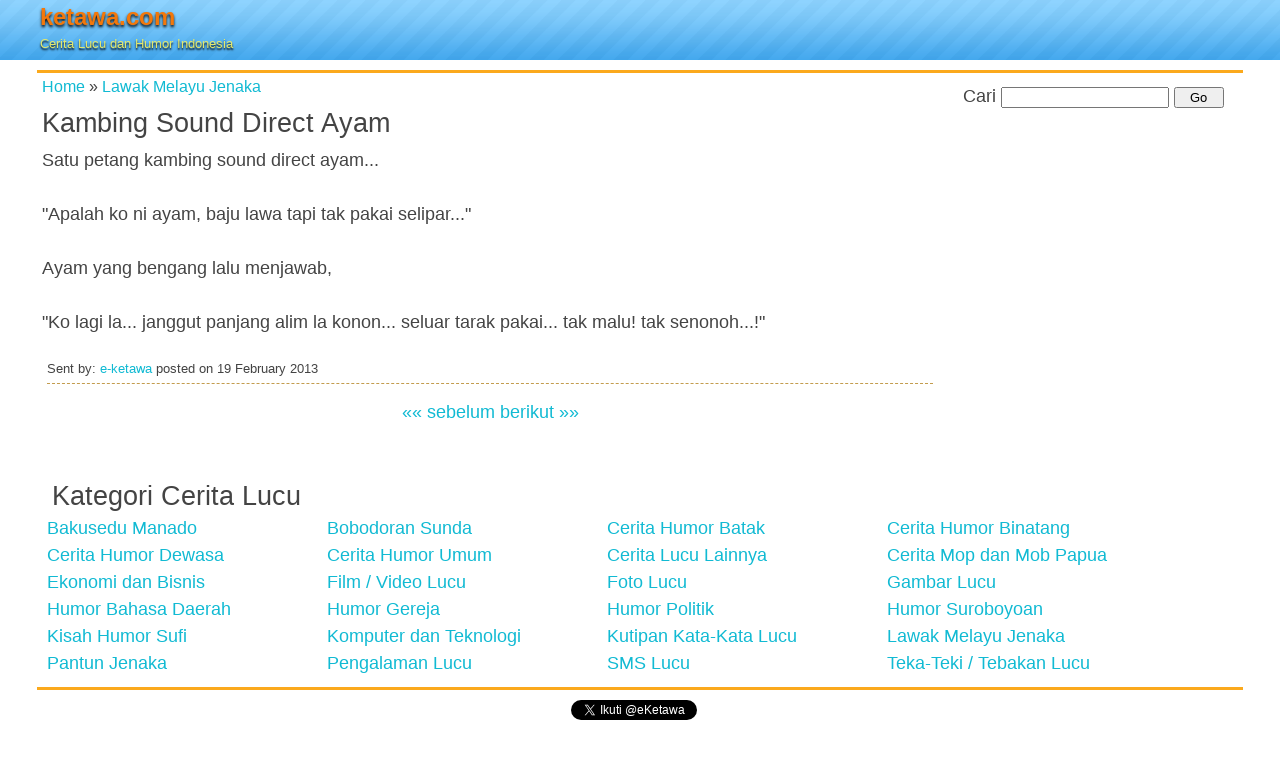

--- FILE ---
content_type: text/html;charset=utf-8
request_url: https://www.ketawa.com/2013/02/8628-kambing-sound-direct-ayam.html
body_size: 5761
content:
<!DOCTYPE html><html lang="id"><head><title>Kambing Sound Direct Ayam | Lawak Melayu Jenaka</title><meta http-equiv="Content-Type" content="text/html; charset=utf-8" /><meta name="viewport" content="width=device-width, initial-scale=1.0"/><style media="all">html,body,div,span,applet,object,iframe,h1,h2,h3,h4,h5,h6,p,blockquote,pre,a,abbr,acronym,address,big,cite,code,del,dfn,em,img,ins,kbd,q,s,samp,small,strike,strong,sub,sup,tt,var,b,u,i,center,dl,dt,dd,ol,ul,li,fieldset,form,label,legend,table,caption,tbody,tfoot,thead,tr,th,td,article,aside,canvas,details,embed,figure,figcaption,footer,header,hgroup,menu,nav,output,ruby,section,summary,time,mark,audio,video{margin:0;padding:0;border:0;font-size:100%;font:inherit;vertical-align:baseline}article,aside,details,figcaption,figure,footer,header,hgroup,menu,nav,section{display:block}body{background:#fff;color:#444;font-family:Verdana,Geneva,sans-serif;line-height:1.5em}p{clear:left}h1{font-size:3em}h2,.post h2.title{font-size:1.5em;clear:left;margin:0;padding:5px}h3{font-size:1.5em}h4{font-size:1.25em}h5,h6{font-size:1em}a,a:link,a:visited{color:#11bad3;text-decoration:none}a:hover,a:active{color:red;text-decoration:none}#header{background:url(https://cdn.ketawa.com/images/bg09.png) repeat-x;height:60px}#headerlogo{width:300px;float:left;margin:0;padding:3px}#headerlogo h1{font-size:24px;font-weight:700;text-shadow:0 2px 3px #000}#headerlogo h1 a{color:#f3780b;text-decoration:none}#headerlogo h2{font-size:13px;font-weight:400;color:#e2e86f;text-shadow:0 2px 2px #000;margin:0;padding:0}.clip{position:absolute;top:0;left:0}.hlogo{clip:rect(76px,48px,124px,0);top:-76px}#headerlogoright{width:240px}.borderatas{border-top:3px #fba91c solid}.categories{font-size:.9em;margin:0 0 5px 5px;padding:0}.categunder ul{float:left;list-style:none;margin:0 0 10px;padding:5px}.categunder ul li{float:left;width:18em;font-weight:700;margin:0;padding:0}.post .entry{padding:5px}.post .meta{font-size:.7em;border-bottom:1px dashed #c39c4e;padding:5px 5px 0 0;margin:10px 10px 5px}.post ul,.post ol{margin:2em}.post ul li,.post ol li{padding-left:1em;margin-bottom:.5em}#data-notes{font-size:.5em;border:1px dashed #c39c4e;background:#f2e4c3;margin:10px 5px 5px;padding:5px}#prevnext{text-align:center;padding:5px}.articleads{width:320px;margin:auto;padding:5px 0 0 0}#rightads,.kananclear{width:300px;margin:auto;padding:5px 0 0 0}.adkananbwh{width:140px;float:left;padding:5px}.adkananbwh img,#rightads img{border:0}#search-box{text-align:center;margin:0 0 5px;padding:5px;clear:both}#search-box .inputtext{width:160px}#search-box .inputbutton{width:50px}.menu{padding:20px 0 10px 10px}.menu ul{list-style:none;margin:0;padding:0}.menu li{padding:0;float:left;width:280px}.menu li a{text-decoration:none;margin:0;padding:0}.menu li a:hover,.menu ul li:hover a{text-decoration:none}.footer{clear:both;padding-top:10px;text-align:center}.smallf{font-size:.8em;font-weight:700}.smalln{font-size:.7em;font-weight:500}.listdata li{list-style:none;margin:2px;padding:0}.listdata li a{display:block;padding:2px}.listdata li a:hover{color:#FFF;background-color:#79b7e4}.lista a{background-color:#e5ecf9}.smallred{font:normal 10px Arial,Verdana,sans-serif;color:red}#formmilis{border:1px solid #ccc;text-align:center;background-color:#fba91c;padding:3px}.entry img{max-width:100%;height:auto}.fb-comments,.fb-comments span,.fb-comments iframe{width:100% !important}.grid{width:966px;margin:auto}.row{clear:left}.kecil,.besar{display:inline;float:left}.kecil{width:302px}.besar{width:664px}.banner-wrap{clear:both;width:728px;padding:5px 0 5px 0;margin:auto}@media screen and (max-width:719px){.banner-wrap{clear:both;width:320px;padding:5px 0 5px 0;margin:auto}.grid{width:100%;margin:auto}.row{clear:left}.kecil,.besar{display:inline;float:left}.kecil{width:100%}.besar{width:100%}.banner-wrap{clear:both;width:320px;padding:5px 0 5px 0;margin:auto}}@media screen and (min-width:720px){body{font-size:.875em;padding:0}.grid{margin:0 auto;padding:0 10px;width:700px}.row{clear:left}.besar{display:inline;float:left;margin-left:20px}.kecil{min-width:300px}.besar{min-width:380px}.kecil,.besar{margin-left:0 !important}.row:after{visibility:hidden;display:block;font-size:0;content:" ";clear:both;height:0}}@media screen and (min-width:986px){body{font-size:100%}.grid{width:966px}.kecil,.besar{display:inline;float:left;margin-left:30px}.kecil{width:302px}.besar{width:664px}.banner-wrap{clear:both;width:728px;padding:5px 0 5px 0;margin:auto}}@media screen and (min-width:1236px){body{font-size:1.125em}.grid{width:1206px}.kecil{width:300px}.besar{width:906px}}</style><!--[if lt IE 9 ]><link rel="stylesheet" href="https://www.ketawa.com/css/bie.css" type="text/css" media="all"><script type="text/javascript" src="https://www.ketawa.com/css/css3-mediaqueries.min.js"></script><![endif]--><link rel="shortcut icon" href="https://www.ketawa.com/favicon.ico" /><link rel="apple-touch-icon" href="https://www.ketawa.com/apple-touch-icon.png" /><link rel="apple-touch-icon" sizes="57x57" href="https://www.ketawa.com/apple-touch-icon-57x57.png" /><link rel="apple-touch-icon" sizes="72x72" href="https://www.ketawa.com/apple-touch-icon-72x72.png" /><link rel="apple-touch-icon" sizes="114x114" href="https://www.ketawa.com/apple-touch-icon-114x114.png" /><link rel="apple-touch-icon" sizes="144x144" href="https://www.ketawa.com/apple-touch-icon-144x144.png" /><link rel="alternate" type="application/rss+xml" title="RSS" href="https://www.ketawa.com/rss/" /><link rel="alternate" type="application/atom+xml" title="Atom" href="https://www.ketawa.com/atom/" /><link rel="canonical" href="https://www.ketawa.com/2013/02/8628-kambing-sound-direct-ayam.html" /><!-- start opengraph --><meta property="og:app_id" content="120002585843" /><meta property="og:title" content="Kambing Sound Direct Ayam | Lawak Melayu Jenaka"/><meta property="og:type" content="article"/><meta property="og:url" content="https://www.ketawa.com/2013/02/8628-kambing-sound-direct-ayam.html" /><meta property="og:image" content="https://cdn.ketawa.com/images/ketawa-og.jpg"/><meta property="og:site_name" content="KETAWA.COM"/><meta property="og:description" content="Cerita humor kategori Lawak Melayu Jenaka tentang Kambing Sound Direct Ayam"/><meta property="fb:admins" content="763439731" /><meta property="fb:app_id" content="120002585843" /><!-- end opengraph --><meta name="robots" content="all" /><meta name="description" content="Cerita humor kategori Lawak Melayu Jenaka tentang Kambing Sound Direct Ayam" /><script>
(function(i,s,o,g,r,a,m){i['GoogleAnalyticsObject']=r;i[r]=i[r]||function(){
(i[r].q=i[r].q||[]).push(arguments)},i[r].l=1*new Date();a=s.createElement(o),
m=s.getElementsByTagName(o)[0];a.async=1;a.src=g;m.parentNode.insertBefore(a,m)
})(window,document,'script','//www.google-analytics.com/analytics.js','ga');
ga('create', 'UA-19078762-1', 'ketawa.com');
ga('send', 'pageview');
</script><script>
function addLink() {
var selection = window.getSelection();
var htmlDiv = document.createElement("div");
for (var i = 0; i < selection.rangeCount; ++i) {
htmlDiv.appendChild(selection.getRangeAt(i).cloneContents());
}
var selectionHTML = htmlDiv.innerHTML;
var pagelink = '<br /><br />Source: '+document.location.href;
var copytext = selectionHTML + pagelink;
var newdiv = document.createElement('div');
newdiv.style.position = 'absolute';
newdiv.style.left = '-99999px';
document.body.appendChild(newdiv);
newdiv.innerHTML = copytext;
selection.selectAllChildren(newdiv);
window.setTimeout(function () { document.body.removeChild(newdiv); }, 0);
}
document.addEventListener('copy', addLink);
</script><script async src="https://securepubads.g.doubleclick.net/tag/js/gpt.js"></script><script>
window.googletag = window.googletag || {cmd: []};
googletag.cmd.push(function() {
googletag.defineSlot('/49061217/ads-ketawa-top', [728, 90], 'div-gpt-ad-1588673944483-0').addService(googletag.pubads());
googletag.defineSlot('/49061217/ads-ketawa-top/Ads-Ketawa-Top-Mobile', [[320, 50], [320, 100]], 'div-gpt-ad-1588673835986-0').addService(googletag.pubads());
googletag.defineSlot('/49061217/Ads-Ketawa-Middle', [[320, 50], [320, 100]], 'div-gpt-ad-1588670422132-0').addService(googletag.pubads());
googletag.defineSlot('/49061217/Ads-Ketawa-Bottom', [300, 250], 'div-gpt-ad-1588670313578-0').addService(googletag.pubads());
googletag.pubads().enableSingleRequest();
googletag.pubads().collapseEmptyDivs();
googletag.enableServices();
});
</script></head><body><div id="fb-root"></div><script>(function(d, s, id) {
var js, fjs = d.getElementsByTagName(s)[0];
if (d.getElementById(id)) return;
js = d.createElement(s); js.id = id;
js.async=true;
js.src = "//connect.facebook.net/jv_ID/all.js#xfbml=1&appId=120002585843";
fjs.parentNode.insertBefore(js, fjs);
}(document, 'script', 'facebook-jssdk'));</script><div id="header"><div class="grid"><div id="headerlogo"><h1><a href="https://www.ketawa.com/" title="Cerita Lucu dan Humor Indonesia">ketawa.com</a></h1><h2>Cerita Lucu dan Humor Indonesia</h2></div></div></div><div class="grid"><div class="banner-wrap" id="bannergrid"><script>
var adWidth = document.getElementById("bannergrid").offsetWidth;
if ( adWidth >= 728 ) {
document.write("<div id='div-gpt-ad-1588673944483-0'><script>googletag.cmd.push(function() { googletag.display('div-gpt-ad-1588673944483-0'); });<\/script><\/div>");
} else {
document.write("<div id='div-gpt-ad-1588673835986-0'><script>googletag.cmd.push(function() { googletag.display('div-gpt-ad-1588673835986-0'); });<\/script><\/div>");
}
</script></div><div class="row borderatas"><div class="besar" id="contentkiri"><div class="post"><div class="categories" xmlns:v="http://rdf.data-vocabulary.org/#"><span typeof="v:Breadcrumb"><a href="https://www.ketawa.com/" title="Cerita Lucu" rel="v:url" property="v:title">Home</a></span> &#187; <span typeof="v:Breadcrumb"><a href="https://www.ketawa.com/humor-lucu-cat-10-lawak-melayu-jenaka.html" title="Lawak Melayu Jenaka" rel="v:url" property="v:title">Lawak Melayu Jenaka</a></span></div><h2 class="title">Kambing Sound Direct Ayam</h2><div class="entry">Satu petang kambing sound direct ayam...<br /><br />"Apalah ko ni ayam, baju lawa tapi tak pakai selipar..."<br /><br />Ayam yang bengang lalu menjawab,<br /><br />"Ko lagi la... janggut panjang alim la konon... seluar tarak pakai... tak malu! tak senonoh...!"</div><p class="meta">Sent by: <span class="author"><a href="mailto:ANTISPAM-e-ketawa@yahoogroups.com">e-ketawa</a></span> posted on <span class="date">19 February 2013</span></p><!-- AddThis Button BEGIN --><div class="addthis_toolbox addthis_default_style "><a class="addthis_button_facebook_like" fb:like:layout="button_count"></a><a class="addthis_button_tweet"></a><a class="addthis_button_google_plusone" g:plusone:size="medium"></a><a class="addthis_counter addthis_pill_style"></a></div><script type="text/javascript" src="https://s7.addthis.com/js/250/addthis_widget.js#pubid=ketawa"></script><!-- AddThis Button END --></div><div class="articleads"><!-- /49061217/Ads-Ketawa-Middle --><div id='div-gpt-ad-1588670422132-0'><script>
googletag.cmd.push(function() { googletag.display('div-gpt-ad-1588670422132-0'); });
</script></div></div><div id="prevnext"><a href="https://www.ketawa.com/2013/02/8629-kasihanilah-pengemis.html" title="Kasihanilah Pengemis"><strong>&laquo;&laquo; sebelum</strong></a>&nbsp;<a href="https://www.ketawa.com/2013/02/8627-melarikan-diri-dari-bilik-pembedahan.html" title="Melarikan Diri dari Bilik Pembedahan"><strong>berikut &raquo;&raquo;</strong></a></div><div class="fb-comments" data-href="https://www.ketawa.com/2013/02/8628-kambing-sound-direct-ayam.html" data-width="100%" data-num-posts="3"></div></div><div class="kecil"><div id="rightads"><!-- /49061217/Ads-Ketawa-Bottom --><div id='div-gpt-ad-1588670313578-0' style='width: 300px; height: 250px;'><script>
googletag.cmd.push(function() { googletag.display('div-gpt-ad-1588670313578-0'); });
</script></div></div><div id="search-box"><script>
function ktSearch()
{
var str = document.getElementById("qSearch").value;
var uri = str.toLowerCase();
var redir = encodeURI(uri);
window.location.href="https://www.ketawa.com/search-tag/1/"+redir;
}
</script><form name="search_data" onsubmit="ktSearch();return false;"><p>Cari <input type="text" size="15" name="q" id="qSearch" class="inputtext" value="" />&nbsp;<input type="submit" value="Go" class="inputbutton" /></p></form></div><div class="kananclear"><!-- banner 120 x 60 --><!-- end banner 120 x 60 --></div> <!-- /.kananclear --></div> <!-- /.kecil --></div><!-- /.row --><div class="row menu"><h2>Kategori Cerita Lucu</h2><ul><li><a href="https://www.ketawa.com/humor-lucu-cat-14-bakusedu-manado.html" title="Bakusedu Manado">Bakusedu Manado</a></li><li><a href="https://www.ketawa.com/humor-lucu-cat-13-bobodoran-sunda.html" title="Bobodoran Sunda">Bobodoran Sunda</a></li><li><a href="https://www.ketawa.com/humor-lucu-cat-21-cerita-humor-batak.html" title="Cerita Humor Batak">Cerita Humor Batak</a></li><li><a href="https://www.ketawa.com/humor-lucu-cat-25-cerita-humor-binatang.html" title="Cerita Humor Binatang">Cerita Humor Binatang</a></li><li><a href="https://www.ketawa.com/humor-lucu-cat-7-cerita-humor-dewasa.html" title="Cerita Humor Dewasa">Cerita Humor Dewasa</a></li><li><a href="https://www.ketawa.com/humor-lucu-cat-2-cerita-humor-umum.html" title="Cerita Humor Umum">Cerita Humor Umum</a></li><li><a href="https://www.ketawa.com/humor-lucu-cat-8-cerita-lucu-lainnya.html" title="Cerita Lucu Lainnya">Cerita Lucu Lainnya</a></li><li><a href="https://www.ketawa.com/humor-lucu-cat-17-cerita-mop-dan-mob-papua.html" title="Cerita Mop dan Mob Papua">Cerita Mop dan Mob Papua</a></li><li><a href="https://www.ketawa.com/humor-lucu-cat-26-ekonomi-dan-bisnis.html" title="Ekonomi dan Bisnis">Ekonomi dan Bisnis</a></li><li><a href="https://www.ketawa.com/humor-lucu-cat-27-film-video-lucu.html" title="Film / Video Lucu">Film / Video Lucu</a></li><li><a href="https://www.ketawa.com/humor-lucu-cat-12-foto-lucu.html" title="Foto Lucu">Foto Lucu</a></li><li><a href="https://www.ketawa.com/humor-lucu-cat-1-gambar-lucu.html" title="Gambar Lucu">Gambar Lucu</a></li><li><a href="https://www.ketawa.com/humor-lucu-cat-45-humor-bahasa-daerah.html" title="Humor Bahasa Daerah">Humor Bahasa Daerah</a></li><li><a href="https://www.ketawa.com/humor-lucu-cat-15-humor-gereja.html" title="Humor Gereja">Humor Gereja</a></li><li><a href="https://www.ketawa.com/humor-lucu-cat-5-humor-politik.html" title="Humor Politik">Humor Politik</a></li><li><a href="https://www.ketawa.com/humor-lucu-cat-6-humor-suroboyoan.html" title="Humor Suroboyoan">Humor Suroboyoan</a></li><li><a href="https://www.ketawa.com/humor-lucu-cat-16-kisah-humor-sufi.html" title="Kisah Humor Sufi">Kisah Humor Sufi</a></li><li><a href="https://www.ketawa.com/humor-lucu-cat-11-komputer-dan-teknologi.html" title="Komputer dan Teknologi">Komputer dan Teknologi</a></li><li><a href="https://www.ketawa.com/humor-lucu-cat-28-kutipan-kata-kata-lucu.html" title="Kutipan Kata-Kata Lucu">Kutipan Kata-Kata Lucu</a></li><li><a href="https://www.ketawa.com/humor-lucu-cat-10-lawak-melayu-jenaka.html" title="Lawak Melayu Jenaka">Lawak Melayu Jenaka</a></li><li><a href="https://www.ketawa.com/humor-lucu-cat-24-pantun-jenaka.html" title="Pantun Jenaka">Pantun Jenaka</a></li><li><a href="https://www.ketawa.com/humor-lucu-cat-9-pengalaman-lucu.html" title="Pengalaman Lucu">Pengalaman Lucu</a></li><li><a href="https://www.ketawa.com/humor-lucu-cat-3-sms-lucu.html" title="SMS Lucu">SMS Lucu</a></li><li><a href="https://www.ketawa.com/humor-lucu-cat-4-teka-teki-tebakan-lucu.html" title="Teka-Teki / Tebakan Lucu">Teka-Teki / Tebakan Lucu</a></li></ul></div><!-- /.row --><div class="footer borderatas"><div class="fb-like" data-href="https://www.facebook.com/ketawadotcom" data-send="false" data-layout="button_count" data-show-faces="false"></div>&nbsp;<a href="https://twitter.com/eKetawa" class="twitter-follow-button" data-show-count="true" data-lang="id">Ikuti @eKetawa</a><script>!function(d,s,id){var js,fjs=d.getElementsByTagName(s)[0],p=/^http:/.test(d.location)?'http':'https';if(!d.getElementById(id)){js=d.createElement(s);js.id=id;js.async=true;js.src=p+'://platform.twitter.com/widgets.js';fjs.parentNode.insertBefore(js,fjs);}}(document, 'script', 'twitter-wjs');</script><p class="smallf"><a href="https://www.ketawa.com/humor-lucu-cont-kirim-index.html">Kirim Humor</a> &middot; 
<a href="https://www.ketawa.com/humor-lucu-cont-milis-index.html">Milis</a> &middot; 
<a href="https://www.ketawa.com/humor-lucu-cont-privacy-index.html">Tatib</a> &middot; 
<a href="https://www.ketawa.com/humor-lucu-cont-kontak-index.html">Kontak</a></p><p>&copy; 2002 - 2026 <strong>KETAWA.COM</strong></p><p class="smalln">Network: <a href="https://www.ceritalawak.com/" title="Cerita Lawak" rel="nofollow">Cerita Lawak</a> &middot; <a href="http://www.ceritalucu.net/" title="Cerita Lucu" rel="nofollow">Cerita Lucu</a> &middot; <a href="https://www.jokelabs.com/" title="Joke Labs" rel="nofollow">Joke Labs</a></p></div></div><!-- / .grid --></body></html>

--- FILE ---
content_type: text/html; charset=utf-8
request_url: https://www.google.com/recaptcha/api2/aframe
body_size: 246
content:
<!DOCTYPE HTML><html><head><meta http-equiv="content-type" content="text/html; charset=UTF-8"></head><body><script nonce="Atd2ec1IbjWWd9lj0upruA">/** Anti-fraud and anti-abuse applications only. See google.com/recaptcha */ try{var clients={'sodar':'https://pagead2.googlesyndication.com/pagead/sodar?'};window.addEventListener("message",function(a){try{if(a.source===window.parent){var b=JSON.parse(a.data);var c=clients[b['id']];if(c){var d=document.createElement('img');d.src=c+b['params']+'&rc='+(localStorage.getItem("rc::a")?sessionStorage.getItem("rc::b"):"");window.document.body.appendChild(d);sessionStorage.setItem("rc::e",parseInt(sessionStorage.getItem("rc::e")||0)+1);localStorage.setItem("rc::h",'1769210276550');}}}catch(b){}});window.parent.postMessage("_grecaptcha_ready", "*");}catch(b){}</script></body></html>